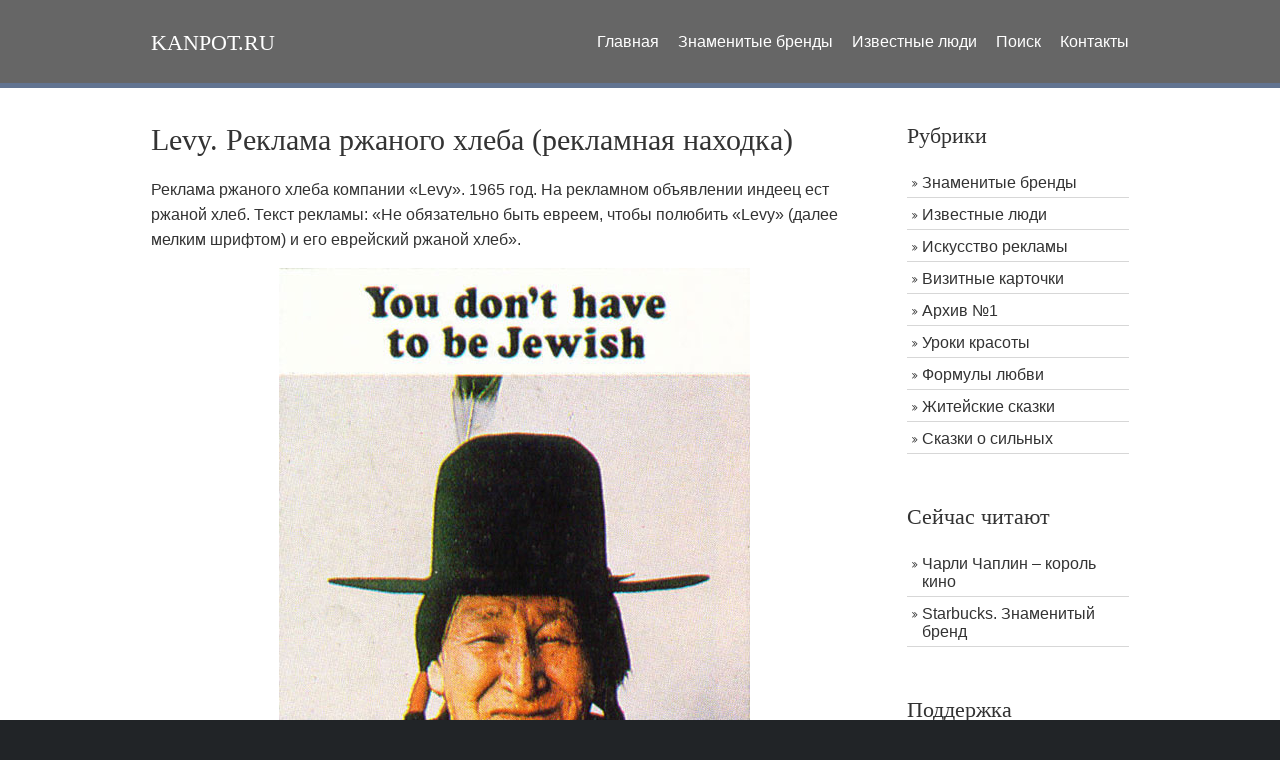

--- FILE ---
content_type: text/html
request_url: https://kanpot.ru/levy.php
body_size: 3540
content:
<!DOCTYPE html>

<html>
<head>

<meta charset="utf-8">
<meta name="viewport" content="width=device-width, initial-scale=1.0, maximum-scale=1.0, user-scalable=no">
<link href="layout/styles/layout.css" rel="stylesheet" type="text/css" media="all">
<link rel="shortcut icon" href="images/favicon.ico">

<title>Levy. Реклама ржаного хлеба (рекламная находка)</title>
<Meta name="description" Content="Рекламная находка - Реклама ржаного хлеба Levy">
<Meta name="keywords" Content="Levy, ржаной, хлеб, рекламная, находка, реклама">

</head>
<body id="top">
<!-- ################################################################################################ -->
<!-- ################################################################################################ -->
<!-- ################################################################################################ -->
<div class="wrapper row1">
  <header id="header" class="hoc clear"> 
    <!-- ################################################################################################ -->
    <div id="logo" class="fl_left">
      <h2><a href="/">kanpot.ru</a></h2>
    </div>
    <nav id="mainav" class="fl_right">
      <ul class="clear">
        <li><a href="/">Главная</a></li>        
		<li><a href="brend.php">Знаменитые бренды</a></li>
		<li><a href="velikie_lyudi.php">Известные люди</a></li>
        <li><a href="search.php">Поиск</a></li>
        <li><a href="contacts.php">Контакты</a></li>
      </ul>
    </nav>
    <!-- ################################################################################################ -->
  </header>
</div>

<!-- ################################################################################################ -->
<!-- ################################################################################################ -->
<!-- ################################################################################################ -->
<div class="wrapper row3">
  <main class="hoc container clear"> 
    <!-- main body -->
    <!-- ################################################################################################ -->
    <div class="content three_quarter first"> 
      <!-- ################################################################################################ -->
<h1>Levy. Реклама ржаного хлеба (рекламная находка)</h1>
		
<p>Реклама ржаного хлеба компании «Levy». 1965 год. На рекламном объявлении индеец ест ржаной хлеб. Текст рекламы: «Не обязательно быть евреем, чтобы полюбить «Levy» (далее мелким шрифтом) и его еврейский ржаной хлеб».
<p><center><img src="img/levy.jpg" width="370" height="550" alt="Levy. Реклама ржаного хлеба (рекламная находка)" title="Levy. Реклама ржаного хлеба (рекламная находка)"></center>
<p>Америка, несмотря на то, что очень часто выступает новатором, в некоторых вещах весьма консервативна. В частности это касается еды. Американцы настолько привыкли к повсеместным стандартным «Обед №1», «Обед №2», «Обед №3», что другим продуктам непросто завоевать их внимание. Особенно это касается специфических продуктов, свойственных какой-либо этнической группе. Как например, еврейский ржаной хлеб. Именно поэтому компании «Levy» пришлось прибегнуть к такой необыкновенной рекламе. И юмористическая реклама оправдала себя (хотя рекламное агентство, которое разработало рекламную кампанию для Levy, и не проводило никаких специальных исследований) – люди стали покупать ржаной хлеб «Levy».
<p>Бесспорно, одно из самых интересных явлений в человеческом обществе – это юмор. Ведь юмор – это не просто что-то смешное. Это особенный взгляд на уже известные вещи,  возможность увидеть старое в новом необыкновенном свете. И там, где не помогут другие рекламные ухищрения, юмор всегда запросто может вывести фирму в лидеры по продажам. Если, конечно, это хороший качественный юмор. Как в рекламе ржаного хлеба фирмы «Levy».

<p><b>Другие рекламные находки:</b>
<p>&nbsp;&#8226;&nbsp;<a href="cadillac.php">Cadillac. Реклама автомобиля высшего класса (рекламная находка)</a>
<p>&nbsp;&#8226;&nbsp;<a href="coca-cola_imidjevaya_reklama.php">Coca-cola. Имиджевая реклама прохладительного напитка (рекламная находка)</a>
<p>&nbsp;&#8226;&nbsp;<a href="polaroid.php">Polaroid. Реклама фотокамеры, выдающей готовую фотографию (рекламная находка)</a>
<p>&nbsp;&#8226;&nbsp;<a href="volkswagen_beetle.php">Volkswagen beetle. Реклама автомобиля (рекламная находка)</a>

﻿<div class="random">
<p><i>Сейчас в журнале читают:</i>
﻿<p>&#8226; <a href="pat_edwards_photography.php"> Визитная карточка Pat Edwards Photography</a><p>&#8226; <a href="jack_daniels.php"> Jack Daniel`s. Знаменитый культовый бренд</a></div>

    <!-- ################################################################################################ -->
    </div>
    <!-- ################################################################################################ -->
    <!-- ################################################################################################ -->
    <div class="sidebar one_quarter"> 
      <!-- ################################################################################################ -->
      <h6>Рубрики</h6>
      <nav class="sdb_holder">
        <ul>
          <li><a href="brend.php">Знаменитые бренды</a></li>
          <li><a href="velikie_lyudi.php">Известные люди</a></li>
          <li><a href="iskusstvo_reklami.php">Искусство рекламы</a></li>
		  <li><a href="vizitnie_kartochki.php">Визитные карточки</a></li>
          <li><a href="arhiv_1.php">Архив №1</a></li> 
          <li><a href="uroki_krasoti.php">Уроки красоты</a></li>
          <li><a href="formula_lubvi.php">Формулы любви</a></li>
          <li><a href="jiteyskie_skazki.php">Житейские сказки</a></li>
          <li><a href="skazki_o_silnih.php">Сказки о сильных</a></li>		  
        </ul>
      </nav>
      <div class="sdb_holder">
	  <h6>Сейчас читают</h6>
      <nav class="sdb_holder">
        <ul>          
          <li><a href="charli_chaplin.php"> Чарли Чаплин – король кино</a></li>
          <li><a href="starbucks.php"> Starbucks. Знаменитый бренд</a></li>		  
        </ul>
      </nav>
      <div class="sdb_holder">
        <h6>Поддержка</h6>

<p><div class="opacity"><a href="https://86k.ru/" rel="nofollow" target="_blank" title="СЕО продвижение от СЕО Халка"><img src="images/seo-halk.gif" alt="СЕО продвижение от СЕО Халка"></a></div>

<p><div class="opacity"><a href="https://t.me/kanpott" target="_blank" title="Обо всем понемногу"><img src="images/kanpot.gif" alt="Обо всем понемногу"></a></div>		


<p><font face="Arial, Helvetica, sans-serif" size="1"><script type="text/javascript">
<!--
var _acic={dataProvider:10};(function(){var e=document.createElement("script");e.type="text/javascript";e.async=true;e.src="https://www.acint.net/aci.js";var t=document.getElementsByTagName("script")[0];t.parentNode.insertBefore(e,t)})()
//-->
</script></font>
		
		<nav class="sdb_holder"></nav>		
        
      </div>
      
      <!-- ################################################################################################ -->
    </div>
    <!-- ################################################################################################ -->
    <!-- / main body -->
    <div class="clear"></div>
  </main>
</div>
<!-- ################################################################################################ -->
<!-- ################################################################################################ -->
<!-- ################################################################################################ -->
<div class="wrapper row4">
  <footer id="footer" class="hoc topspace-0 clear">     
    <!-- ################################################################################################ -->
    <div class="group">
      <div class="one_quarter first">
        <h6 class="title">Социальные сети</h6>		
		
      <ul class="faico clear">
	  <noindex>
	    <li><a class="faicon-vk" href="https://vk.com/kanpotru" target="_blank"><i class="fa fa-vk"></i></a></li>
		<li><a class="faicon-twitter" href="#" target="_blank"><i class="fa fa-paper-plane"></i></a></li>
		<li><a class="faicon-twitter" href="#" rel="nofollow" target="_blank"><i class="fa fa-twitter"></i></a></li>                
        <li><a class="faicon-facebook" href="#" rel="nofollow" target="_blank"><i class="fa fa-facebook"></i></a></li>        
      </noindex>
	  </ul>	
		
      </div>
      <div class="one_quarter">
        <h6 class="title">Меню сайта</h6>
        <ul class="nospace linklist">
          <li><a href="/">Главная</a></li>
          <li><a href="brend.php">Культовые бренды</a></li>
          <li><a href="velikie_lyudi.php">Великие люди</a></li>
          <li><a href="search.php">Поиск</a></li>
          <li><a href="contacts.php">Контакты</a></li>
        </ul>
      </div>	  
      <div class="one_quarter">
        <h6 class="title">Читайте лучшее</h6>
        <ul class="nospace linklist">
          <li><a href="konfutsiy.php">Конфуций и его учение</a></li>
          <li><a href="adidas.php">Бренд Adidas</a></li>
          <li><a href="budda.php">Будда</a></li>
          <li><a href="audi.php">Бренд Audi</a></li>          
        </ul>
      </div>
      <div class="one_quarter">
        <h6 class="title">Самое интересное</h6>
        <ul class="nospace linklist">
          <li><a href="albert_eynshteyn.php">Альберт Эйнштейн</a></li>
          <li><a href="apple.php">Бренд Apple</a></li>
          <li><a href="charlz_darvin.php">Чарльз Дарвин</a></li>
          <li><a href="bmw.php">Бренд BMW</a></li>          
        </ul>
      </div>      
    </div>
    <!-- ################################################################################################ -->
  </footer>
</div>
<!-- ################################################################################################ -->
<!-- ################################################################################################ -->
<!-- ################################################################################################ -->
<div class="wrapper row5">
  <div id="copyright" class="hoc clear"> 
    <!-- ################################################################################################ -->
    <p class="fl_left">kanpot.ru &copy; <a href="/">Обо всем понемногу</a>, 2010-2026 гг.</p>
    <p class="fl_right">Все права защищены! <a href="/en/">En</a></p>
    <!-- ################################################################################################ -->
  </div>
</div>
<!-- ################################################################################################ -->
<!-- ################################################################################################ -->
<!-- ################################################################################################ -->
<a id="backtotop" href="#top"><i class="fa fa-chevron-up"></i></a>
<!-- JAVASCRIPTS -->
<script src="layout/scripts/jquery.min.js"></script>
<script src="layout/scripts/jquery-ui.min.js"></script>
<script src="layout/scripts/jquery.backtotop.js"></script>
<script src="layout/scripts/jquery.mobilemenu.js"></script>
<!-- IE9 Placeholder Support -->
<script src="layout/scripts/jquery.placeholder.min.js"></script>
<!-- / IE9 Placeholder Support -->
</body>      

</html>

--- FILE ---
content_type: text/css
request_url: https://kanpot.ru/layout/styles/layout.css
body_size: 3771
content:
@charset "utf-8";
/*
Template Name: Escarine-Biz
Author: <a href="http://www.os-templates.com/">OS Templates</a>
Author URI: http://www.os-templates.com/
Licence: Free to use under our free template licence terms
Licence URI: http://www.os-templates.com/template-terms
File: Layout CSS
*/

@import url("fontawesome-4.4.0.min.css");
@import url("framework.css");

/* Rows
--------------------------------------------------------------------------------------------------------------- */
.row0, .row0 a{}
.row1{border-bottom:5px solid;}
.row2, .row2 a{}
.row3, .row3 a{}
.row4, .row4 a{}
.row5, .row5 a{}


/* Top Bar
--------------------------------------------------------------------------------------------------------------- */
#topbar{padding:5px 0; font-size:12px;}

#topbar .fl_left{margin-top:4px;}
#topbar .fl_left .inline > li i{margin:0 5px 0 0; line-height:normal;}

#topbar .faico li{margin:0;}


/* Header
--------------------------------------------------------------------------------------------------------------- */
#header{padding:30px 0 0 0;}

#header #logo{margin-top:;}
#header #logo h2{margin:0; padding:0; font-size:22px; text-transform:uppercase;}


/* Sub Pages
--------------------------------------------------------------------------------------------------------------- */
#pagetitle{padding:80px 0 0 0;}
#pagetitle *{margin:0; padding:0;}


/* Homepage Specific
--------------------------------------------------------------------------------------------------------------- */
#pageintro{padding:180px 0 0 0;}

#pageintro .introtxt{display:block; max-width:50%; margin:0 auto 180px; padding:0; text-align:center;}/* Top padding also takes the container class into consideration */
#pageintro .introtxt *{margin:0;}
#pageintro .introtxt .heading{margin-bottom:30px; font-size:46px;}
#pageintro .introtxt .underline::after{margin-top:20px;}
#pageintro .introtxt p{margin-bottom:50px; font-size:16px; line-height:1.4;}
#pageintro .introtxt footer{margin-bottom:0;}
#pageintro .introtxt footer .btn{margin-bottom:0;}

#pageintro ul{}
#pageintro ul li{}
#pageintro ul li:last-child{}
#pageintro ul li *{margin:0; padding:0;}
#pageintro ul li article{position:relative; padding:20px 20px 20px 65px;}
#pageintro ul li article i{display:block; position:absolute; top:20px; left:20px; font-size:32px;}
#pageintro ul li article .heading{margin-bottom:10px; font-size:1.2rem;}


/* Content Area
--------------------------------------------------------------------------------------------------------------- */
.container{padding:35px 0;}

/* Content */
.container .content{}

ul.meta{margin:0 0 8px 0; padding:0; list-style:none;}
ul.meta li{display:inline-block; margin-right:20px; font-size:.8rem;}
ul.meta li:last-child{margin-right:0;}

/* Tabs */
.ui-tabs{}
.ui-tabs .ui-tabs-nav{display:table; width:100%; height:100%; margin:0; padding:0; list-style:none;}
.ui-tabs .ui-tabs-nav li{display:table-cell; height:100%; vertical-align:middle; text-align:center;}
.ui-tabs .ui-tabs-nav, .ui-tabs .ui-tabs-nav li{border:solid; border-width:1px; border-collapse:collapse;}
.ui-tabs .ui-tabs-nav li:last-child{}
.ui-tabs .ui-tabs-nav li.ui-tabs-active{}
.ui-tabs .ui-tabs-nav .ui-tabs-anchor{display:block; padding:15px 25px; font-weight:700; text-transform:uppercase;}
.ui-tabs .ui-tabs-nav li.ui-tabs-active .ui-tabs-anchor, .ui-tabs .ui-tabs-nav li.ui-state-disabled .ui-tabs-anchor, .ui-tabs .ui-tabs-nav li.ui-tabs-loading .ui-tabs-anchor{cursor:text;}
.ui-tabs .ui-tabs-panel{display:block; padding:30px; border:solid; border-width:0 1px 1px 1px;}
.ui-tabs .ui-tabs-panel p{margin:0 0 20px 0; padding:0;}
.ui-tabs .ui-tabs-panel p:last-child{margin:0;}

/* Comments */
#comments ul{margin:0 0 40px 0; padding:0; list-style:none;}
#comments li{margin:0 0 10px 0; padding:15px;}
#comments .avatar{float:right; margin:0 0 10px 10px; padding:3px; border:1px solid;}
#comments address{font-weight:bold;}
#comments time{font-size:smaller;}
#comments .comcont{display:block; margin:0; padding:0;}
#comments .comcont p{margin:10px 5px 10px 0; padding:0;}

#comments form{display:block; width:100%;}
#comments input, #comments textarea{width:100%; padding:10px; border:1px solid;}
#comments textarea{overflow:auto;}
#comments div{margin-bottom:15px;}
#comments input[type="submit"], #comments input[type="reset"]{display:inline-block; width:auto; min-width:150px; margin:0; padding:8px 5px; cursor:pointer;}

/* Sidebar */
.container .sidebar{}

.sidebar .sdb_holder{margin-bottom:50px;}
.sidebar .sdb_holder:last-child{margin-bottom:0;}


/* Footer
--------------------------------------------------------------------------------------------------------------- */
#footer{padding:0 0 20px;}
#footer.topspace-0{padding-top:30px;}

#footer .title{margin:0 0 30px 0; padding:0 0 8px 0; border-bottom:1px solid; font-size:1.2rem;}

#footer .linklist li{margin-bottom:10px;}
#footer .linklist li:last-child{margin-bottom:0;}

#footer .font-xs{margin:0;}

#footer #shout{display:block; margin:0 0 80px 0; padding:25px;}
#footer #shout input, #footer #shout button{padding:10px 12px; border:none;}
#footer #shout button{padding:9px 18px; font-weight:bold; text-transform:uppercase; cursor:pointer;}


/* Copyright
--------------------------------------------------------------------------------------------------------------- */
#copyright{padding:20px 0; border-top:1px solid;}
#copyright *{margin:0; padding:0;}


/* Transition Fade
--------------------------------------------------------------------------------------------------------------- */
*, *::before, *::after{transition:all .3s ease-in-out;}


/* ------------------------------------------------------------------------------------------------------------ */
/* ------------------------------------------------------------------------------------------------------------ */
/* ------------------------------------------------------------------------------------------------------------ */
/* ------------------------------------------------------------------------------------------------------------ */
/* ------------------------------------------------------------------------------------------------------------ */


/* Navigation
--------------------------------------------------------------------------------------------------------------- */
nav ul, nav ol{margin:0; padding:0; list-style:none;}

#mainav, #breadcrumb, .sidebar nav{line-height:normal;}
#mainav .drop::after, #mainav li li .drop::after, #breadcrumb li a::after, .sidebar nav a::after{position:absolute; font-family:"FontAwesome"; font-size:10px; line-height:10px;}

/* Top Navigation */
#mainav{}
#mainav ul.clear{margin-top:3px;}
#mainav ul{text-transform:normal;}
#mainav ul ul{z-index:9999; position:absolute; width:180px; text-transform:none;}
#mainav ul ul ul{left:180px; top:0;}
#mainav li{display:inline-block; position:relative; margin:0 15px 0 0; padding:0;}
#mainav li:last-child{margin-right:0;}
#mainav li li{width:100%; margin:0;}
#mainav li a{display:block; padding:0 0 32px 0;}
#mainav li li a{border:solid; border-width:0 0 1px 0;}
#mainav .drop{padding-left:15px;}
#mainav li li a, #mainav li li .drop{display:block; margin:0; padding:10px 15px;}
#mainav .drop::after, #mainav li li .drop::after{content:"\f0d7";}
#mainav .drop::after{top:5px; left:5px;}
#mainav li li .drop::after{top:15px; left:5px;}
#mainav ul ul{visibility:hidden; opacity:0;}
#mainav ul li:hover > ul{visibility:visible; opacity:1;}

#mainav form{display:none; margin:0; padding:0;}
#mainav form select, #mainav form select option{display:block; cursor:pointer; outline:none;}
#mainav form select{width:100%; padding:5px; border:1px solid;}
#mainav form select option{margin:5px; padding:0; border:none;}

/* Breadcrumb */
#breadcrumb{padding:0 0 30px 0;}
#breadcrumb ul{margin:0; padding:0; list-style:none;}
#breadcrumb li{display:inline-block; margin:0 3px 0 0; padding:0;}
#breadcrumb li a{display:block; position:relative; margin:0; padding:0 12px 0 0; font-size:.8rem; text-transform:uppercase;}
#breadcrumb li a::after{top:2px; right:0; content:"\f101";}
#breadcrumb li:last-child a{margin:0; padding:0;}
#breadcrumb li:last-child a::after{display:none;}

/* Sidebar Navigation */
.sidebar nav{display:block; width:100%;}
.sidebar nav li{margin:0 0 3px 0; padding:0;}
.sidebar nav a{display:block; position:relative; margin:0; padding:5px 10px 5px 15px; text-decoration:none; border:solid; border-width:0 0 1px 0;}
.sidebar nav a::after{top:9px; left:5px; content:"\f101";}
.sidebar nav ul ul a{padding-left:35px;}
.sidebar nav ul ul a::after{left:25px;}
.sidebar nav ul ul ul a{padding-left:55px;}
.sidebar nav ul ul ul a::after{left:45px;}

/* Pagination */
.pagination{display:block; width:100%; text-align:center; clear:both;}
.pagination li{display:inline-block; margin:0 2px 0 0;}
.pagination li:last-child{margin-right:0;}
.pagination a, .pagination strong{display:block; padding:8px 11px; border:1px solid; background-clip:padding-box; font-weight:normal;}

/* Back to Top */
#backtotop{z-index:999; display:inline-block; position:fixed; visibility:hidden; bottom:20px; right:20px; width:36px; height:36px; line-height:36px; font-size:16px; text-align:center; opacity:.2;}
#backtotop i{display:block; width:100%; height:100%; line-height:inherit;}
#backtotop.visible{visibility:visible; opacity:.5;}
#backtotop:hover{opacity:1;}


/* Tables
--------------------------------------------------------------------------------------------------------------- */
table, th, td{border:1px solid; border-collapse:collapse; vertical-align:top;}
table, th{table-layout:auto;}
table{width:100%; margin-bottom:15px;}
th, td{padding:5px 8px;}
td{border-width:0 1px;}


/* Gallery
--------------------------------------------------------------------------------------------------------------- */
#gallery{display:block; width:100%; margin-bottom:50px;}
#gallery figure figcaption{display:block; width:100%; clear:both;}
#gallery li{margin-bottom:30px;}


/* Font Awesome Social Icons
--------------------------------------------------------------------------------------------------------------- */
.faico{margin:0; padding:0; list-style:none;}
.faico li{display:inline-block; margin:8px 5px 0 0; padding:0; line-height:normal;}
.faico li:last-child{margin-right:0;}
.faico a{display:inline-block; width:36px; height:36px; line-height:36px; font-size:18px; text-align:center; border-radius:5px;}

.faico a{color:#FFFFFF; background-color:#333333;}

.faicon-dribble:hover{color:#EA4C89;}
.faicon-facebook:hover{color:#3B5998;}
.faicon-google-plus:hover{color:#DB4A39;}
.faicon-linkedin:hover{color:#0E76A8;}
.faicon-pinterest:hover{color:#C8232C;}
.faicon-rss:hover{color:#EE802F;}
.faicon-twitter:hover{color:#00ACEE;}


/* ------------------------------------------------------------------------------------------------------------ */
/* ------------------------------------------------------------------------------------------------------------ */
/* ------------------------------------------------------------------------------------------------------------ */
/* ------------------------------------------------------------------------------------------------------------ */
/* ------------------------------------------------------------------------------------------------------------ */


/* Colours
--------------------------------------------------------------------------------------------------------------- */
body{color:#AAAAAA; background-color:#212427;}
a{color:#003399;}
a:hover{color:#627491;}
hr, .borderedbox{border-color:#D7D7D7;}
label span{color:#FF0000; background-color:inherit;}
input:focus, textarea:focus, *:required:focus{border-color:#627491;}
.overlay{color:#FFFFFF; background-color:inherit;}
.overlay::after{color:inherit; background-color:rgba(0,0,0,.45);}
.btn{color:inherit; background-color:transparent; border-color:inherit;}
.btn:hover{color:#FFFFFF; background-color:#627491; border-color:#627491;}


/* Rows */
.row0{color:#AAAAAA; background-color:#212427;}
.row1{color:#FFFFFF; background-color:#666666; border-color:#627491;}
.row2, .row2 a{}
.row3{color:#333333; background-color:#FFFFFF;}
.row3 a{color:#003399;}
.row3 a:hover{text-decoration:underline;}
.row4{color:#999999; background-color:#212427;}
.row4 a{color:#627491;}
.row4 a:hover{color:#CCCCCC; text-decoration:underline;}
.row5, .row5 a{color:#999999; background-color:#212427;}
.row5 a:hover{color:#cccccc;}


/* Header */
#header #logo a{color:inherit;}
#header #logo a:hover{color:#9999cc;}


/* Homepage Specific */
#pageintro ul, #pageintro ul a{color:#FFFFFF; background-color:#627491;}
#pageintro .underline::after{background-color:#FFFFFF;}
#pageintro ul li article i{color:#212427; background-color:inherit;}


/* Content Area */
main .underline::after{background-color:#D7D7D7;}
.ui-tabs .ui-tabs-nav, .ui-tabs .ui-tabs-nav li, .ui-tabs .ui-tabs-panel{border-color:#D7D7D7;}
.ui-tabs .ui-tabs-nav li.ui-tabs-active{border-bottom-color:#627491;}
.ui-tabs .ui-tabs-nav .ui-tabs-anchor{background-color:rgba(242,242,242,.5);/* #F2F2F2 */}
.ui-tabs .ui-tabs-nav li:hover .ui-tabs-anchor, .ui-tabs .ui-tabs-nav li.ui-tabs-active .ui-tabs-anchor{color:inherit; background-color:inherit;}


/* Footer */
#footer .title{color:#FFFFFF; border-color:#3C3C41;}

#footer #shout{color:#FFFFFF; background-color:#627491;}
#footer #shout input{color:#212427; background-color:#FFFFFF;}
#footer #shout button{color:#FFFFFF; background-color:#212427;}


/* Copyright */
#copyright{border-color:#3C3C41;}


/* Navigation */
#mainav li a{color:inherit;}
#mainav .active a, #mainav a:hover, #mainav li:hover > a{color:#9999cc; background-color:inherit;}
#mainav li li a, #mainav .active li a{color:#FFFFFF; background-color:rgba(0,0,0,.6); border-color:rgba(0,0,0,.6);}
#mainav li li:hover > a, #mainav .active .active > a{color:#FFFFFF; background-color:#627491;}
#mainav form select{color:#FFFFFF; background-color:#212427; border-color:rgba(136,136,136,.5);/* #888888 */}

#breadcrumb a{color:#888888; background-color:inherit;}
#breadcrumb li:last-child a{color:inherit;}

.container .sidebar nav a{color:inherit; border-color:#D7D7D7;}
.container .sidebar nav a:hover{color:#627491;}

.pagination a, .pagination strong{border-color:#D7D7D7;}
.pagination .current *{color:#FFFFFF; background-color:#627491;}

#backtotop{color:#FFFFFF; background-color:#627491; border-radius:5px;}


/* Tables + Comments */
table, th, td, #comments .avatar, #comments input, #comments textarea{border-color:#D7D7D7;}
#comments input:focus, #comments textarea:focus, #comments *:required:focus{border-color:#627491;}
th{color:#FFFFFF; background-color:#373737;}
tr, #comments li, #comments input[type="submit"], #comments input[type="reset"]{color:inherit; background-color:#FBFBFB;}
tr:nth-child(even), #comments li:nth-child(even){color:inherit; background-color:#F7F7F7;}
table a, #comments a{background-color:inherit;}


/* ------------------------------------------------------------------------------------------------------------ */
/* ------------------------------------------------------------------------------------------------------------ */
/* ------------------------------------------------------------------------------------------------------------ */
/* ------------------------------------------------------------------------------------------------------------ */
/* ------------------------------------------------------------------------------------------------------------ */


/* Media Queries
--------------------------------------------------------------------------------------------------------------- */
@-ms-viewport{width:device-width;}


/* Max Wrapper Width - Laptop, Desktop etc.
--------------------------------------------------------------------------------------------------------------- */
@media screen and (min-width:978px){
	.hoc{max-width:978px;}
}


/* Smartphone + Tablet
--------------------------------------------------------------------------------------------------------------- */
@media screen and (max-width:900px){
	.hoc{max-width:90%;}

	#topbar{}

	#header{padding-bottom:30px;}

	#mainav{}
	#mainav ul{display:none;}
	#mainav form{display:block;}

	#breadcrumb{}

	.container{}
	#comments input[type="reset"]{margin-top:10px;}
	.pagination li{display:inline-block; margin:0 5px 5px 0;}

	#footer{}

	#copyright{}
	#copyright p:first-of-type{margin-bottom:10px;}
}


@media screen and (max-width:750px){
	.imgl, .imgr{display:inline-block; float:none; margin:0 0 10px 0;}
	.fl_left, .fl_right{display:block; float:none;}
	.one_half, .one_third, .two_third, .one_quarter, .two_quarter, .three_quarter{display:block; float:none; width:auto; margin:0 0 30px 0; padding:0;}

	#topbar{text-align:center;}
	#topbar *{margin:0;}
	#topbar .fl_left ul{margin:0 0 10px 0; line-height:normal;}
	#topbar .fl_left ul li{display:inline-block; margin-right:20px;}
	#topbar .fl_left ul li:last-child{margin-right:0;}
	#topbar .faico li{float:none;}

	#header{text-align:center;}
	#header #logo{margin-bottom:15px;}

	#pageintro{padding-top:100px;}
	#pageintro .introtxt{max-width:80%; margin-bottom:100px;}
	#pageintro .introtxt .heading{font-size:36px;}
	#pageintro ul li{margin-bottom:0;}

	.container{padding-bottom:50px;}
	.ui-tabs .ui-tabs-nav, .ui-tabs .ui-tabs-nav li{display:block;}
	.ui-tabs .ui-tabs-nav{border-width:1px 1px 0 1px;}
	.ui-tabs .ui-tabs-nav li{border-width:0 0 1px 0;}

	#footer{padding-bottom:20px;}
	#footer #shout input{display:block; width:100%; padding:10px 12px;}
	#footer #shout form, #footer #shout button{margin-bottom:0;}
}


@media screen and (max-width:450px){
	#topbar .fl_left ul li{display:block; margin:5px 0 0 0;}
	#topbar .fl_left ul li:first-child{margin:0;}
}


/* Other
--------------------------------------------------------------------------------------------------------------- */
@media screen and (max-width:650px){
	.scrollable{display:block; width:100%; margin:0 0 30px 0; padding:0 0 15px 0; overflow:auto; overflow-x:scroll;}
	.scrollable table{margin:0; padding:0; white-space:nowrap;}

	.inline li{display:block; margin-bottom:10px;}
	.pushright li{margin-right:0;}

	.font-x2{font-size:1.4rem;}
	.font-x3{font-size:1.6rem;}
}

.random {padding:15px;background-color:#fafafa;border: solid 1px #c6c7c2; box-shadow: 3px 3px 2px 0px #c6c7c2; border-radius:15px;}
.opacity:hover {transform: scale(1.05);}